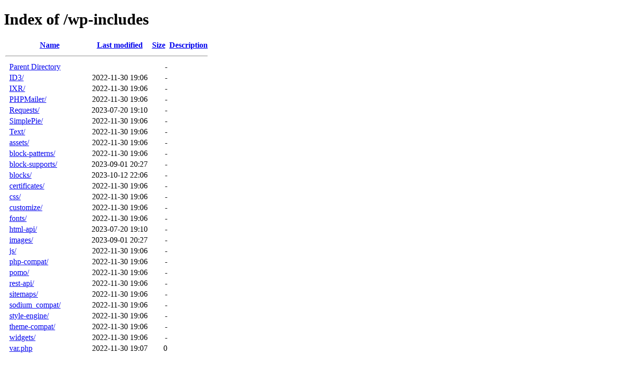

--- FILE ---
content_type: text/html;charset=ISO-8859-1
request_url: http://thejuxtapositioning.com/wp-includes/?C=S;O=A
body_size: 4825
content:
<!DOCTYPE HTML PUBLIC "-//W3C//DTD HTML 4.01//EN" "http://www.w3.org/TR/html4/strict.dtd">
<html>
 <head>
  <title>Index of /wp-includes</title>
 </head>
 <body>
<h1>Index of /wp-includes</h1>
  <table>
   <tr><th valign="top">&nbsp;</th><th><a href="?C=N;O=A">Name</a></th><th><a href="?C=M;O=A">Last modified</a></th><th><a href="?C=S;O=D">Size</a></th><th><a href="?C=D;O=A">Description</a></th></tr>
   <tr><th colspan="5"><hr></th></tr>
<tr><td valign="top">&nbsp;</td><td><a href="/">Parent Directory</a>       </td><td>&nbsp;</td><td align="right">  - </td><td>&nbsp;</td></tr>
<tr><td valign="top">&nbsp;</td><td><a href="ID3/">ID3/</a>                   </td><td align="right">2022-11-30 19:06  </td><td align="right">  - </td><td>&nbsp;</td></tr>
<tr><td valign="top">&nbsp;</td><td><a href="IXR/">IXR/</a>                   </td><td align="right">2022-11-30 19:06  </td><td align="right">  - </td><td>&nbsp;</td></tr>
<tr><td valign="top">&nbsp;</td><td><a href="PHPMailer/">PHPMailer/</a>             </td><td align="right">2022-11-30 19:06  </td><td align="right">  - </td><td>&nbsp;</td></tr>
<tr><td valign="top">&nbsp;</td><td><a href="Requests/">Requests/</a>              </td><td align="right">2023-07-20 19:10  </td><td align="right">  - </td><td>&nbsp;</td></tr>
<tr><td valign="top">&nbsp;</td><td><a href="SimplePie/">SimplePie/</a>             </td><td align="right">2022-11-30 19:06  </td><td align="right">  - </td><td>&nbsp;</td></tr>
<tr><td valign="top">&nbsp;</td><td><a href="Text/">Text/</a>                  </td><td align="right">2022-11-30 19:06  </td><td align="right">  - </td><td>&nbsp;</td></tr>
<tr><td valign="top">&nbsp;</td><td><a href="assets/">assets/</a>                </td><td align="right">2022-11-30 19:06  </td><td align="right">  - </td><td>&nbsp;</td></tr>
<tr><td valign="top">&nbsp;</td><td><a href="block-patterns/">block-patterns/</a>        </td><td align="right">2022-11-30 19:06  </td><td align="right">  - </td><td>&nbsp;</td></tr>
<tr><td valign="top">&nbsp;</td><td><a href="block-supports/">block-supports/</a>        </td><td align="right">2023-09-01 20:27  </td><td align="right">  - </td><td>&nbsp;</td></tr>
<tr><td valign="top">&nbsp;</td><td><a href="blocks/">blocks/</a>                </td><td align="right">2023-10-12 22:06  </td><td align="right">  - </td><td>&nbsp;</td></tr>
<tr><td valign="top">&nbsp;</td><td><a href="certificates/">certificates/</a>          </td><td align="right">2022-11-30 19:06  </td><td align="right">  - </td><td>&nbsp;</td></tr>
<tr><td valign="top">&nbsp;</td><td><a href="css/">css/</a>                   </td><td align="right">2022-11-30 19:06  </td><td align="right">  - </td><td>&nbsp;</td></tr>
<tr><td valign="top">&nbsp;</td><td><a href="customize/">customize/</a>             </td><td align="right">2022-11-30 19:06  </td><td align="right">  - </td><td>&nbsp;</td></tr>
<tr><td valign="top">&nbsp;</td><td><a href="fonts/">fonts/</a>                 </td><td align="right">2022-11-30 19:06  </td><td align="right">  - </td><td>&nbsp;</td></tr>
<tr><td valign="top">&nbsp;</td><td><a href="html-api/">html-api/</a>              </td><td align="right">2023-07-20 19:10  </td><td align="right">  - </td><td>&nbsp;</td></tr>
<tr><td valign="top">&nbsp;</td><td><a href="images/">images/</a>                </td><td align="right">2023-09-01 20:27  </td><td align="right">  - </td><td>&nbsp;</td></tr>
<tr><td valign="top">&nbsp;</td><td><a href="js/">js/</a>                    </td><td align="right">2022-11-30 19:06  </td><td align="right">  - </td><td>&nbsp;</td></tr>
<tr><td valign="top">&nbsp;</td><td><a href="php-compat/">php-compat/</a>            </td><td align="right">2022-11-30 19:06  </td><td align="right">  - </td><td>&nbsp;</td></tr>
<tr><td valign="top">&nbsp;</td><td><a href="pomo/">pomo/</a>                  </td><td align="right">2022-11-30 19:06  </td><td align="right">  - </td><td>&nbsp;</td></tr>
<tr><td valign="top">&nbsp;</td><td><a href="rest-api/">rest-api/</a>              </td><td align="right">2022-11-30 19:06  </td><td align="right">  - </td><td>&nbsp;</td></tr>
<tr><td valign="top">&nbsp;</td><td><a href="sitemaps/">sitemaps/</a>              </td><td align="right">2022-11-30 19:06  </td><td align="right">  - </td><td>&nbsp;</td></tr>
<tr><td valign="top">&nbsp;</td><td><a href="sodium_compat/">sodium_compat/</a>         </td><td align="right">2022-11-30 19:06  </td><td align="right">  - </td><td>&nbsp;</td></tr>
<tr><td valign="top">&nbsp;</td><td><a href="style-engine/">style-engine/</a>          </td><td align="right">2022-11-30 19:06  </td><td align="right">  - </td><td>&nbsp;</td></tr>
<tr><td valign="top">&nbsp;</td><td><a href="theme-compat/">theme-compat/</a>          </td><td align="right">2022-11-30 19:06  </td><td align="right">  - </td><td>&nbsp;</td></tr>
<tr><td valign="top">&nbsp;</td><td><a href="widgets/">widgets/</a>               </td><td align="right">2022-11-30 19:06  </td><td align="right">  - </td><td>&nbsp;</td></tr>
<tr><td valign="top">&nbsp;</td><td><a href="var.php">var.php</a>                </td><td align="right">2022-11-30 19:07  </td><td align="right">  0 </td><td>&nbsp;</td></tr>
<tr><td valign="top">&nbsp;</td><td><a href="locale.php">locale.php</a>             </td><td align="right">2022-11-30 19:07  </td><td align="right">162 </td><td>&nbsp;</td></tr>
<tr><td valign="top">&nbsp;</td><td><a href="registration-functions.php">registration-functio..&gt;</a></td><td align="right">2022-11-30 19:07  </td><td align="right">200 </td><td>&nbsp;</td></tr>
<tr><td valign="top">&nbsp;</td><td><a href="registration.php">registration.php</a>       </td><td align="right">2022-11-30 19:07  </td><td align="right">200 </td><td>&nbsp;</td></tr>
<tr><td valign="top">&nbsp;</td><td><a href="rss-functions.php">rss-functions.php</a>      </td><td align="right">2022-11-30 19:07  </td><td align="right">255 </td><td>&nbsp;</td></tr>
<tr><td valign="top">&nbsp;</td><td><a href="php_errorlog">php_errorlog</a>           </td><td align="right">2022-11-30 19:07  </td><td align="right">258 </td><td>&nbsp;</td></tr>
<tr><td valign="top">&nbsp;</td><td><a href="session.php">session.php</a>            </td><td align="right">2022-11-30 19:07  </td><td align="right">258 </td><td>&nbsp;</td></tr>
<tr><td valign="top">&nbsp;</td><td><a href="block-i18n.json">block-i18n.json</a>        </td><td align="right">2022-11-30 19:07  </td><td align="right">316 </td><td>&nbsp;</td></tr>
<tr><td valign="top">&nbsp;</td><td><a href="class.wp-styles.php">class.wp-styles.php</a>    </td><td align="right">2022-11-30 19:07  </td><td align="right">338 </td><td>&nbsp;</td></tr>
<tr><td valign="top">&nbsp;</td><td><a href="embed-template.php">embed-template.php</a>     </td><td align="right">2022-11-30 19:07  </td><td align="right">338 </td><td>&nbsp;</td></tr>
<tr><td valign="top">&nbsp;</td><td><a href="class.wp-scripts.php">class.wp-scripts.php</a>   </td><td align="right">2022-11-30 19:07  </td><td align="right">343 </td><td>&nbsp;</td></tr>
<tr><td valign="top">&nbsp;</td><td><a href="class-http.php">class-http.php</a>         </td><td align="right">2022-11-30 19:07  </td><td align="right">367 </td><td>&nbsp;</td></tr>
<tr><td valign="top">&nbsp;</td><td><a href="class.wp-dependencies.php">class.wp-dependencie..&gt;</a></td><td align="right">2022-11-30 19:07  </td><td align="right">373 </td><td>&nbsp;</td></tr>
<tr><td valign="top">&nbsp;</td><td><a href="date.php">date.php</a>               </td><td align="right">2022-11-30 19:07  </td><td align="right">400 </td><td>&nbsp;</td></tr>
<tr><td valign="top">&nbsp;</td><td><a href="class-oembed.php">class-oembed.php</a>       </td><td align="right">2022-11-30 19:07  </td><td align="right">401 </td><td>&nbsp;</td></tr>
<tr><td valign="top">&nbsp;</td><td><a href="spl-autoload-compat.php">spl-autoload-compat.php</a></td><td align="right">2022-11-30 19:07  </td><td align="right">441 </td><td>&nbsp;</td></tr>
<tr><td valign="top">&nbsp;</td><td><a href="wp-db.php">wp-db.php</a>              </td><td align="right">2022-11-30 19:07  </td><td align="right">445 </td><td>&nbsp;</td></tr>
<tr><td valign="top">&nbsp;</td><td><a href="class-smtp.php">class-smtp.php</a>         </td><td align="right">2022-11-30 19:07  </td><td align="right">457 </td><td>&nbsp;</td></tr>
<tr><td valign="top">&nbsp;</td><td><a href="class-feed.php">class-feed.php</a>         </td><td align="right">2022-11-30 19:07  </td><td align="right">529 </td><td>&nbsp;</td></tr>
<tr><td valign="top">&nbsp;</td><td><a href="template-canvas.php">template-canvas.php</a>    </td><td align="right">2022-11-30 19:07  </td><td align="right">592 </td><td>&nbsp;</td></tr>
<tr><td valign="top">&nbsp;</td><td><a href="wp-diff.php">wp-diff.php</a>            </td><td align="right">2022-11-30 19:07  </td><td align="right">647 </td><td>&nbsp;</td></tr>
<tr><td valign="top">&nbsp;</td><td><a href="class-phpmailer.php">class-phpmailer.php</a>    </td><td align="right">2022-11-30 19:07  </td><td align="right">664 </td><td>&nbsp;</td></tr>
<tr><td valign="top">&nbsp;</td><td><a href="class-wp-text-diff-renderer-inline.php">class-wp-text-diff-r..&gt;</a></td><td align="right">2023-07-20 19:10  </td><td align="right">830 </td><td>&nbsp;</td></tr>
<tr><td valign="top">&nbsp;</td><td><a href="version.php">version.php</a>            </td><td align="right">2025-09-30 22:15  </td><td align="right">928 </td><td>&nbsp;</td></tr>
<tr><td valign="top">&nbsp;</td><td><a href="class-wp-feed-cache.php">class-wp-feed-cache.php</a></td><td align="right">2022-11-30 19:07  </td><td align="right">1.0K</td><td>&nbsp;</td></tr>
<tr><td valign="top">&nbsp;</td><td><a href="theme-i18n.json">theme-i18n.json</a>        </td><td align="right">2022-11-30 19:07  </td><td align="right">1.1K</td><td>&nbsp;</td></tr>
<tr><td valign="top">&nbsp;</td><td><a href="feed-rss.php">feed-rss.php</a>           </td><td align="right">2022-11-30 19:07  </td><td align="right">1.2K</td><td>&nbsp;</td></tr>
<tr><td valign="top">&nbsp;</td><td><a href="class-wp-block-editor-context.php">class-wp-block-edito..&gt;</a></td><td align="right">2022-11-30 19:07  </td><td align="right">1.3K</td><td>&nbsp;</td></tr>
<tr><td valign="top">&nbsp;</td><td><a href="class-wp-theme-json-data.php">class-wp-theme-json-..&gt;</a></td><td align="right">2022-11-30 19:07  </td><td align="right">1.5K</td><td>&nbsp;</td></tr>
<tr><td valign="top">&nbsp;</td><td><a href="class-wp-simplepie-sanitize-kses.php">class-wp-simplepie-s..&gt;</a></td><td align="right">2022-11-30 19:07  </td><td align="right">1.8K</td><td>&nbsp;</td></tr>
<tr><td valign="top">&nbsp;</td><td><a href="class-wp-matchesmapregex.php">class-wp-matchesmapr..&gt;</a></td><td align="right">2022-11-30 19:07  </td><td align="right">1.8K</td><td>&nbsp;</td></tr>
<tr><td valign="top">&nbsp;</td><td><a href="class-wp-block-parser-frame.php">class-wp-block-parse..&gt;</a></td><td align="right">2023-09-01 20:27  </td><td align="right">1.9K</td><td>&nbsp;</td></tr>
<tr><td valign="top">&nbsp;</td><td><a href="class-wp-block-template.php">class-wp-block-templ..&gt;</a></td><td align="right">2023-09-01 20:27  </td><td align="right">1.9K</td><td>&nbsp;</td></tr>
<tr><td valign="top">&nbsp;</td><td><a href="class-wp-http-requests-hooks.php">class-wp-http-reques..&gt;</a></td><td align="right">2023-07-20 19:10  </td><td align="right">2.0K</td><td>&nbsp;</td></tr>
<tr><td valign="top">&nbsp;</td><td><a href="class-wp-user-request.php">class-wp-user-reques..&gt;</a></td><td align="right">2022-11-30 19:07  </td><td align="right">2.2K</td><td>&nbsp;</td></tr>
<tr><td valign="top">&nbsp;</td><td><a href="default-widgets.php">default-widgets.php</a>    </td><td align="right">2022-11-30 19:07  </td><td align="right">2.2K</td><td>&nbsp;</td></tr>
<tr><td valign="top">&nbsp;</td><td><a href="class-requests.php">class-requests.php</a>     </td><td align="right">2023-09-01 20:27  </td><td align="right">2.2K</td><td>&nbsp;</td></tr>
<tr><td valign="top">&nbsp;</td><td><a href="navigation-fallback.php">navigation-fallback.php</a></td><td align="right">2023-09-01 20:27  </td><td align="right">2.2K</td><td>&nbsp;</td></tr>
<tr><td valign="top">&nbsp;</td><td><a href="class-walker-category-dropdown.php">class-walker-categor..&gt;</a></td><td align="right">2022-11-30 19:07  </td><td align="right">2.4K</td><td>&nbsp;</td></tr>
<tr><td valign="top">&nbsp;</td><td><a href="class-wp-role.php">class-wp-role.php</a>      </td><td align="right">2022-11-30 19:07  </td><td align="right">2.5K</td><td>&nbsp;</td></tr>
<tr><td valign="top">&nbsp;</td><td><a href="class-IXR.php">class-IXR.php</a>          </td><td align="right">2022-11-30 19:07  </td><td align="right">2.5K</td><td>&nbsp;</td></tr>
<tr><td valign="top">&nbsp;</td><td><a href="class-wp-block-parser-block.php">class-wp-block-parse..&gt;</a></td><td align="right">2023-09-01 20:27  </td><td align="right">2.5K</td><td>&nbsp;</td></tr>
<tr><td valign="top">&nbsp;</td><td><a href="class-wp-feed-cache-transient.php">class-wp-feed-cache-..&gt;</a></td><td align="right">2022-11-30 19:07  </td><td align="right">2.5K</td><td>&nbsp;</td></tr>
<tr><td valign="top">&nbsp;</td><td><a href="class-wp-dependency.php">class-wp-dependency.php</a></td><td align="right">2023-07-20 19:10  </td><td align="right">2.6K</td><td>&nbsp;</td></tr>
<tr><td valign="top">&nbsp;</td><td><a href="ms-files.php">ms-files.php</a>           </td><td align="right">2023-09-01 20:27  </td><td align="right">2.6K</td><td>&nbsp;</td></tr>
<tr><td valign="top">&nbsp;</td><td><a href="feed-rdf.php">feed-rdf.php</a>           </td><td align="right">2022-11-30 19:07  </td><td align="right">2.6K</td><td>&nbsp;</td></tr>
<tr><td valign="top">&nbsp;</td><td><a href="class-walker-page-dropdown.php">class-walker-page-dr..&gt;</a></td><td align="right">2023-09-01 20:27  </td><td align="right">2.6K</td><td>&nbsp;</td></tr>
<tr><td valign="top">&nbsp;</td><td><a href="theme-previews.php">theme-previews.php</a>     </td><td align="right">2023-10-12 22:06  </td><td align="right">2.8K</td><td>&nbsp;</td></tr>
<tr><td valign="top">&nbsp;</td><td><a href="class-wp-http-response.php">class-wp-http-respon..&gt;</a></td><td align="right">2022-11-30 19:07  </td><td align="right">2.9K</td><td>&nbsp;</td></tr>
<tr><td valign="top">&nbsp;</td><td><a href="class-wp-user-meta-session-tokens.php">class-wp-user-meta-s..&gt;</a></td><td align="right">2022-11-30 19:07  </td><td align="right">2.9K</td><td>&nbsp;</td></tr>
<tr><td valign="top">&nbsp;</td><td><a href="template-loader.php">template-loader.php</a>    </td><td align="right">2022-11-30 19:07  </td><td align="right">2.9K</td><td>&nbsp;</td></tr>
<tr><td valign="top">&nbsp;</td><td><a href="feed-atom.php">feed-atom.php</a>          </td><td align="right">2022-11-30 19:07  </td><td align="right">3.0K</td><td>&nbsp;</td></tr>
<tr><td valign="top">&nbsp;</td><td><a href="sitemaps.php">sitemaps.php</a>           </td><td align="right">2022-11-30 19:07  </td><td align="right">3.2K</td><td>&nbsp;</td></tr>
<tr><td valign="top">&nbsp;</td><td><a href="class-wp-widget-factory.php">class-wp-widget-fact..&gt;</a></td><td align="right">2022-11-30 19:07  </td><td align="right">3.3K</td><td>&nbsp;</td></tr>
<tr><td valign="top">&nbsp;</td><td><a href="class-wp-simplepie-file.php">class-wp-simplepie-f..&gt;</a></td><td align="right">2023-09-01 20:27  </td><td align="right">3.3K</td><td>&nbsp;</td></tr>
<tr><td valign="top">&nbsp;</td><td><a href="class-wp-recovery-mode-link-service.php">class-wp-recovery-mo..&gt;</a></td><td align="right">2022-11-30 19:07  </td><td align="right">3.4K</td><td>&nbsp;</td></tr>
<tr><td valign="top">&nbsp;</td><td><a href="class-wp-http-ixr-client.php">class-wp-http-ixr-cl..&gt;</a></td><td align="right">2022-11-30 19:07  </td><td align="right">3.4K</td><td>&nbsp;</td></tr>
<tr><td valign="top">&nbsp;</td><td><a href="ms-network.php">ms-network.php</a>         </td><td align="right">2023-09-01 20:27  </td><td align="right">3.7K</td><td>&nbsp;</td></tr>
<tr><td valign="top">&nbsp;</td><td><a href="feed-rss2.php">feed-rss2.php</a>          </td><td align="right">2022-11-30 19:07  </td><td align="right">3.7K</td><td>&nbsp;</td></tr>
<tr><td valign="top">&nbsp;</td><td><a href="feed-rss2-comments.php">feed-rss2-comments.php</a> </td><td align="right">2023-07-20 19:10  </td><td align="right">4.0K</td><td>&nbsp;</td></tr>
<tr><td valign="top">&nbsp;</td><td><a href="class-wp-classic-to-block-menu-converter.php">class-wp-classic-to-..&gt;</a></td><td align="right">2023-09-01 20:27  </td><td align="right">4.0K</td><td>&nbsp;</td></tr>
<tr><td valign="top">&nbsp;</td><td><a href="error-protection.php">error-protection.php</a>   </td><td align="right">2023-09-01 20:27  </td><td align="right">4.0K</td><td>&nbsp;</td></tr>
<tr><td valign="top">&nbsp;</td><td><a href="ms-settings.php">ms-settings.php</a>        </td><td align="right">2023-09-01 20:27  </td><td align="right">4.0K</td><td>&nbsp;</td></tr>
<tr><td valign="top">&nbsp;</td><td><a href="class-wp-theme-json-schema.php">class-wp-theme-json-..&gt;</a></td><td align="right">2023-09-01 20:27  </td><td align="right">4.2K</td><td>&nbsp;</td></tr>
<tr><td valign="top">&nbsp;</td><td><a href="class-wp-http-requests-response.php">class-wp-http-reques..&gt;</a></td><td align="right">2023-07-20 19:10  </td><td align="right">4.3K</td><td>&nbsp;</td></tr>
<tr><td valign="top">&nbsp;</td><td><a href="class-wp-recovery-mode-key-service.php">class-wp-recovery-mo..&gt;</a></td><td align="right">2023-07-20 19:10  </td><td align="right">4.4K</td><td>&nbsp;</td></tr>
<tr><td valign="top">&nbsp;</td><td><a href="https-migration.php">https-migration.php</a>    </td><td align="right">2023-09-01 20:27  </td><td align="right">4.6K</td><td>&nbsp;</td></tr>
<tr><td valign="top">&nbsp;</td><td><a href="class-wp-block-list.php">class-wp-block-list.php</a></td><td align="right">2022-11-30 19:07  </td><td align="right">4.6K</td><td>&nbsp;</td></tr>
<tr><td valign="top">&nbsp;</td><td><a href="ms-default-constants.php">ms-default-constants..&gt;</a></td><td align="right">2023-09-01 20:27  </td><td align="right">4.8K</td><td>&nbsp;</td></tr>
<tr><td valign="top">&nbsp;</td><td><a href="class-wp-block-type-registry.php">class-wp-block-type-..&gt;</a></td><td align="right">2023-10-12 22:06  </td><td align="right">4.9K</td><td>&nbsp;</td></tr>
<tr><td valign="top">&nbsp;</td><td><a href="class-wp-paused-extensions-storage.php">class-wp-paused-exte..&gt;</a></td><td align="right">2022-11-30 19:07  </td><td align="right">4.9K</td><td>&nbsp;</td></tr>
<tr><td valign="top">&nbsp;</td><td><a href="robots-template.php">robots-template.php</a>    </td><td align="right">2022-11-30 19:07  </td><td align="right">5.1K</td><td>&nbsp;</td></tr>
<tr><td valign="top">&nbsp;</td><td><a href="class-wp-ajax-response.php">class-wp-ajax-respon..&gt;</a></td><td align="right">2022-11-30 19:07  </td><td align="right">5.1K</td><td>&nbsp;</td></tr>
<tr><td valign="top">&nbsp;</td><td><a href="class-wp-term.php">class-wp-term.php</a>      </td><td align="right">2022-11-30 19:07  </td><td align="right">5.2K</td><td>&nbsp;</td></tr>
<tr><td valign="top">&nbsp;</td><td><a href="class-wp-block-pattern-categories-registry.php">class-wp-block-patte..&gt;</a></td><td align="right">2022-11-30 19:07  </td><td align="right">5.2K</td><td>&nbsp;</td></tr>
<tr><td valign="top">&nbsp;</td><td><a href="feed-atom-comments.php">feed-atom-comments.php</a> </td><td align="right">2023-07-20 19:10  </td><td align="right">5.3K</td><td>&nbsp;</td></tr>
<tr><td valign="top">&nbsp;</td><td><a href="class-wp-block-supports.php">class-wp-block-suppo..&gt;</a></td><td align="right">2023-09-01 20:27  </td><td align="right">5.4K</td><td>&nbsp;</td></tr>
<tr><td valign="top">&nbsp;</td><td><a href="theme-templates.php">theme-templates.php</a>    </td><td align="right">2023-09-01 20:27  </td><td align="right">5.4K</td><td>&nbsp;</td></tr>
<tr><td valign="top">&nbsp;</td><td><a href="vars.php">vars.php</a>               </td><td align="right">2023-09-01 20:27  </td><td align="right">5.7K</td><td>&nbsp;</td></tr>
<tr><td valign="top">&nbsp;</td><td><a href="class-wp-block-styles-registry.php">class-wp-block-style..&gt;</a></td><td align="right">2022-11-30 19:07  </td><td align="right">5.7K</td><td>&nbsp;</td></tr>
<tr><td valign="top">&nbsp;</td><td><a href="cache-compat.php">cache-compat.php</a>       </td><td align="right">2022-11-30 19:07  </td><td align="right">5.8K</td><td>&nbsp;</td></tr>
<tr><td valign="top">&nbsp;</td><td><a href="class-wp-textdomain-registry.php">class-wp-textdomain-..&gt;</a></td><td align="right">2023-09-01 20:27  </td><td align="right">5.8K</td><td>&nbsp;</td></tr>
<tr><td valign="top">&nbsp;</td><td><a href="class-wp-http-proxy.php">class-wp-http-proxy.php</a></td><td align="right">2023-09-01 20:27  </td><td align="right">5.8K</td><td>&nbsp;</td></tr>
<tr><td valign="top">&nbsp;</td><td><a href="pluggable-deprecated.php">pluggable-deprecated..&gt;</a></td><td align="right">2022-11-30 19:07  </td><td align="right">6.1K</td><td>&nbsp;</td></tr>
<tr><td valign="top">&nbsp;</td><td><a href="class-wp-post.php">class-wp-post.php</a>      </td><td align="right">2022-11-30 19:07  </td><td align="right">6.3K</td><td>&nbsp;</td></tr>
<tr><td valign="top">&nbsp;</td><td><a href="https-detection.php">https-detection.php</a>    </td><td align="right">2023-09-01 20:27  </td><td align="right">6.4K</td><td>&nbsp;</td></tr>
<tr><td valign="top">&nbsp;</td><td><a href="class-wp-locale-switcher.php">class-wp-locale-swit..&gt;</a></td><td align="right">2023-09-01 20:27  </td><td align="right">6.4K</td><td>&nbsp;</td></tr>
<tr><td valign="top">&nbsp;</td><td><a href="ms-default-filters.php">ms-default-filters.php</a> </td><td align="right">2023-07-20 19:10  </td><td align="right">6.5K</td><td>&nbsp;</td></tr>
<tr><td valign="top">&nbsp;</td><td><a href="class-wp-http-encoding.php">class-wp-http-encodi..&gt;</a></td><td align="right">2023-09-01 20:27  </td><td align="right">6.5K</td><td>&nbsp;</td></tr>
<tr><td valign="top">&nbsp;</td><td><a href="class-phpass.php">class-phpass.php</a>       </td><td align="right">2023-07-20 19:10  </td><td align="right">6.6K</td><td>&nbsp;</td></tr>
<tr><td valign="top">&nbsp;</td><td><a href="class-wp-metadata-lazyloader.php">class-wp-metadata-la..&gt;</a></td><td align="right">2023-09-01 20:27  </td><td align="right">6.7K</td><td>&nbsp;</td></tr>
<tr><td valign="top">&nbsp;</td><td><a href="class-wp-recovery-mode-cookie-service.php">class-wp-recovery-mo..&gt;</a></td><td align="right">2022-11-30 19:07  </td><td align="right">6.7K</td><td>&nbsp;</td></tr>
<tr><td valign="top">&nbsp;</td><td><a href="class-wp-oembed-controller.php">class-wp-oembed-cont..&gt;</a></td><td align="right">2023-07-20 19:10  </td><td align="right">6.7K</td><td>&nbsp;</td></tr>
<tr><td valign="top">&nbsp;</td><td><a href="class-wp-navigation-fallback.php">class-wp-navigation-..&gt;</a></td><td align="right">2023-09-01 20:27  </td><td align="right">6.8K</td><td>&nbsp;</td></tr>
<tr><td valign="top">&nbsp;</td><td><a href="post-formats.php">post-formats.php</a>       </td><td align="right">2023-07-20 19:10  </td><td align="right">6.9K</td><td>&nbsp;</td></tr>
<tr><td valign="top">&nbsp;</td><td><a href="style-engine.php">style-engine.php</a>       </td><td align="right">2023-09-01 20:27  </td><td align="right">7.0K</td><td>&nbsp;</td></tr>
<tr><td valign="top">&nbsp;</td><td><a href="theme.json">theme.json</a>             </td><td align="right">2023-09-01 20:27  </td><td align="right">7.0K</td><td>&nbsp;</td></tr>
<tr><td valign="top">&nbsp;</td><td><a href="class-wp-http-cookie.php">class-wp-http-cookie..&gt;</a></td><td align="right">2023-09-01 20:27  </td><td align="right">7.2K</td><td>&nbsp;</td></tr>
<tr><td valign="top">&nbsp;</td><td><a href="class-wp-list-util.php">class-wp-list-util.php</a> </td><td align="right">2023-07-20 19:10  </td><td align="right">7.3K</td><td>&nbsp;</td></tr>
<tr><td valign="top">&nbsp;</td><td><a href="class-wp-session-tokens.php">class-wp-session-tok..&gt;</a></td><td align="right">2022-11-30 19:07  </td><td align="right">7.3K</td><td>&nbsp;</td></tr>
<tr><td valign="top">&nbsp;</td><td><a href="class-wp-site.php">class-wp-site.php</a>      </td><td align="right">2022-11-30 19:07  </td><td align="right">7.3K</td><td>&nbsp;</td></tr>
<tr><td valign="top">&nbsp;</td><td><a href="class-wp-error.php">class-wp-error.php</a>     </td><td align="right">2023-07-20 19:10  </td><td align="right">7.3K</td><td>&nbsp;</td></tr>
<tr><td valign="top">&nbsp;</td><td><a href="class-walker-page.php">class-walker-page.php</a>  </td><td align="right">2023-09-01 20:27  </td><td align="right">7.4K</td><td>&nbsp;</td></tr>
<tr><td valign="top">&nbsp;</td><td><a href="class-wp-fatal-error-handler.php">class-wp-fatal-error..&gt;</a></td><td align="right">2023-07-20 19:10  </td><td align="right">7.7K</td><td>&nbsp;</td></tr>
<tr><td valign="top">&nbsp;</td><td><a href="class-wp-block.php">class-wp-block.php</a>     </td><td align="right">2023-07-20 19:10  </td><td align="right">8.2K</td><td>&nbsp;</td></tr>
<tr><td valign="top">&nbsp;</td><td><a href="class-walker-category.php">class-walker-categor..&gt;</a></td><td align="right">2023-09-01 20:27  </td><td align="right">8.3K</td><td>&nbsp;</td></tr>
<tr><td valign="top">&nbsp;</td><td><a href="class-wp-roles.php">class-wp-roles.php</a>     </td><td align="right">2022-11-30 19:07  </td><td align="right">8.4K</td><td>&nbsp;</td></tr>
<tr><td valign="top">&nbsp;</td><td><a href="functions.wp-styles.php">functions.wp-styles.php</a></td><td align="right">2023-07-20 19:10  </td><td align="right">8.4K</td><td>&nbsp;</td></tr>
<tr><td valign="top">&nbsp;</td><td><a href="class-wp-block-patterns-registry.php">class-wp-block-patte..&gt;</a></td><td align="right">2023-10-12 22:06  </td><td align="right">8.6K</td><td>&nbsp;</td></tr>
<tr><td valign="top">&nbsp;</td><td><a href="class-wp-comment.php">class-wp-comment.php</a>   </td><td align="right">2023-09-01 20:27  </td><td align="right">9.1K</td><td>&nbsp;</td></tr>
<tr><td valign="top">&nbsp;</td><td><a href="post-thumbnail-template.php">post-thumbnail-templ..&gt;</a></td><td align="right">2023-09-01 20:27  </td><td align="right"> 10K</td><td>&nbsp;</td></tr>
<tr><td valign="top">&nbsp;</td><td><a href="block-template.php">block-template.php</a>     </td><td align="right">2023-09-01 20:27  </td><td align="right"> 10K</td><td>&nbsp;</td></tr>
<tr><td valign="top">&nbsp;</td><td><a href="class-wp-customize-panel.php">class-wp-customize-p..&gt;</a></td><td align="right">2023-07-20 19:10  </td><td align="right"> 10K</td><td>&nbsp;</td></tr>
<tr><td valign="top">&nbsp;</td><td><a href="class-wp-styles.php">class-wp-styles.php</a>    </td><td align="right">2023-09-01 20:27  </td><td align="right"> 11K</td><td>&nbsp;</td></tr>
<tr><td valign="top">&nbsp;</td><td><a href="default-constants.php">default-constants.php</a>  </td><td align="right">2023-09-01 20:27  </td><td align="right"> 11K</td><td>&nbsp;</td></tr>
<tr><td valign="top">&nbsp;</td><td><a href="class-wp-recovery-mode-email-service.php">class-wp-recovery-mo..&gt;</a></td><td align="right">2023-09-01 20:27  </td><td align="right"> 11K</td><td>&nbsp;</td></tr>
<tr><td valign="top">&nbsp;</td><td><a href="class-wp-customize-section.php">class-wp-customize-s..&gt;</a></td><td align="right">2023-07-20 19:10  </td><td align="right"> 11K</td><td>&nbsp;</td></tr>
<tr><td valign="top">&nbsp;</td><td><a href="class-walker-nav-menu.php">class-walker-nav-men..&gt;</a></td><td align="right">2023-09-01 20:27  </td><td align="right"> 11K</td><td>&nbsp;</td></tr>
<tr><td valign="top">&nbsp;</td><td><a href="class-wp-recovery-mode.php">class-wp-recovery-mo..&gt;</a></td><td align="right">2023-09-01 20:27  </td><td align="right"> 11K</td><td>&nbsp;</td></tr>
<tr><td valign="top">&nbsp;</td><td><a href="class-wp-block-parser.php">class-wp-block-parse..&gt;</a></td><td align="right">2023-09-01 20:27  </td><td align="right"> 11K</td><td>&nbsp;</td></tr>
<tr><td valign="top">&nbsp;</td><td><a href="atomlib.php">atomlib.php</a>            </td><td align="right">2022-11-30 19:07  </td><td align="right"> 12K</td><td>&nbsp;</td></tr>
<tr><td valign="top">&nbsp;</td><td><a href="class-wp-network.php">class-wp-network.php</a>   </td><td align="right">2023-09-01 20:27  </td><td align="right"> 12K</td><td>&nbsp;</td></tr>
<tr><td valign="top">&nbsp;</td><td><a href="class-wp-http-curl.php">class-wp-http-curl.php</a> </td><td align="right">2023-09-01 20:27  </td><td align="right"> 12K</td><td>&nbsp;</td></tr>
<tr><td valign="top">&nbsp;</td><td><a href="category.php">category.php</a>           </td><td align="right">2023-09-01 20:27  </td><td align="right"> 12K</td><td>&nbsp;</td></tr>
<tr><td valign="top">&nbsp;</td><td><a href="class-wp-application-passwords.php">class-wp-application..&gt;</a></td><td align="right">2023-09-01 20:27  </td><td align="right"> 13K</td><td>&nbsp;</td></tr>
<tr><td valign="top">&nbsp;</td><td><a href="bookmark-template.php">bookmark-template.php</a>  </td><td align="right">2023-09-01 20:27  </td><td align="right"> 13K</td><td>&nbsp;</td></tr>
<tr><td valign="top">&nbsp;</td><td><a href="class-wp-walker.php">class-wp-walker.php</a>    </td><td align="right">2022-11-30 19:07  </td><td align="right"> 13K</td><td>&nbsp;</td></tr>
<tr><td valign="top">&nbsp;</td><td><a href="cache.php">cache.php</a>              </td><td align="right">2022-11-30 19:07  </td><td align="right"> 13K</td><td>&nbsp;</td></tr>
<tr><td valign="top">&nbsp;</td><td><a href="class-wp-dependencies.php">class-wp-dependencie..&gt;</a></td><td align="right">2023-07-20 19:10  </td><td align="right"> 14K</td><td>&nbsp;</td></tr>
<tr><td valign="top">&nbsp;</td><td><a href="class-walker-comment.php">class-walker-comment..&gt;</a></td><td align="right">2022-11-30 19:07  </td><td align="right"> 14K</td><td>&nbsp;</td></tr>
<tr><td valign="top">&nbsp;</td><td><a href="class-wp-block-type.php">class-wp-block-type.php</a></td><td align="right">2023-09-01 20:27  </td><td align="right"> 14K</td><td>&nbsp;</td></tr>
<tr><td valign="top">&nbsp;</td><td><a href="functions.wp-scripts.php">functions.wp-scripts..&gt;</a></td><td align="right">2023-09-01 20:27  </td><td align="right"> 14K</td><td>&nbsp;</td></tr>
<tr><td valign="top">&nbsp;</td><td><a href="compat.php">compat.php</a>             </td><td align="right">2023-09-01 20:27  </td><td align="right"> 15K</td><td>&nbsp;</td></tr>
<tr><td valign="top">&nbsp;</td><td><a href="bookmark.php">bookmark.php</a>           </td><td align="right">2023-09-01 20:27  </td><td align="right"> 15K</td><td>&nbsp;</td></tr>
<tr><td valign="top">&nbsp;</td><td><a href="class-wp-hook.php">class-wp-hook.php</a>      </td><td align="right">2023-09-01 20:27  </td><td align="right"> 15K</td><td>&nbsp;</td></tr>
<tr><td valign="top">&nbsp;</td><td><a href="block-patterns.php">block-patterns.php</a>     </td><td align="right">2023-09-01 20:27  </td><td align="right"> 16K</td><td>&nbsp;</td></tr>
<tr><td valign="top">&nbsp;</td><td><a href="class-wp-embed.php">class-wp-embed.php</a>     </td><td align="right">2023-09-01 20:27  </td><td align="right"> 16K</td><td>&nbsp;</td></tr>
<tr><td valign="top">&nbsp;</td><td><a href="class-wp-locale.php">class-wp-locale.php</a>    </td><td align="right">2023-09-01 20:27  </td><td align="right"> 16K</td><td>&nbsp;</td></tr>
<tr><td valign="top">&nbsp;</td><td><a href="class-wp-image-editor-gd.php">class-wp-image-edito..&gt;</a></td><td align="right">2023-09-01 20:27  </td><td align="right"> 16K</td><td>&nbsp;</td></tr>
<tr><td valign="top">&nbsp;</td><td><a href="class-wp-http-streams.php">class-wp-http-stream..&gt;</a></td><td align="right">2023-09-01 20:27  </td><td align="right"> 16K</td><td>&nbsp;</td></tr>
<tr><td valign="top">&nbsp;</td><td><a href="class-wp-image-editor.php">class-wp-image-edito..&gt;</a></td><td align="right">2023-09-01 20:27  </td><td align="right"> 17K</td><td>&nbsp;</td></tr>
<tr><td valign="top">&nbsp;</td><td><a href="class-wp-text-diff-renderer-table.php">class-wp-text-diff-r..&gt;</a></td><td align="right">2023-09-01 20:27  </td><td align="right"> 17K</td><td>&nbsp;</td></tr>
<tr><td valign="top">&nbsp;</td><td><a href="class-wp-admin-bar.php">class-wp-admin-bar.php</a> </td><td align="right">2023-09-01 20:27  </td><td align="right"> 17K</td><td>&nbsp;</td></tr>
<tr><td valign="top">&nbsp;</td><td><a href="class-wp-object-cache.php">class-wp-object-cach..&gt;</a></td><td align="right">2023-09-01 20:27  </td><td align="right"> 17K</td><td>&nbsp;</td></tr>
<tr><td valign="top">&nbsp;</td><td><a href="class-wp-widget.php">class-wp-widget.php</a>    </td><td align="right">2023-07-20 19:10  </td><td align="right"> 18K</td><td>&nbsp;</td></tr>
<tr><td valign="top">&nbsp;</td><td><a href="class-wp-taxonomy.php">class-wp-taxonomy.php</a>  </td><td align="right">2023-09-01 20:27  </td><td align="right"> 18K</td><td>&nbsp;</td></tr>
<tr><td valign="top">&nbsp;</td><td><a href="global-styles-and-settings.php">global-styles-and-se..&gt;</a></td><td align="right">2023-09-01 20:27  </td><td align="right"> 18K</td><td>&nbsp;</td></tr>
<tr><td valign="top">&nbsp;</td><td><a href="author-template.php">author-template.php</a>    </td><td align="right">2023-09-01 20:27  </td><td align="right"> 19K</td><td>&nbsp;</td></tr>
<tr><td valign="top">&nbsp;</td><td><a href="class-wp-network-query.php">class-wp-network-que..&gt;</a></td><td align="right">2023-09-01 20:27  </td><td align="right"> 19K</td><td>&nbsp;</td></tr>
<tr><td valign="top">&nbsp;</td><td><a href="rewrite.php">rewrite.php</a>            </td><td align="right">2023-09-01 20:27  </td><td align="right"> 19K</td><td>&nbsp;</td></tr>
<tr><td valign="top">&nbsp;</td><td><a href="class-wp-tax-query.php">class-wp-tax-query.php</a> </td><td align="right">2023-09-01 20:27  </td><td align="right"> 19K</td><td>&nbsp;</td></tr>
<tr><td valign="top">&nbsp;</td><td><a href="ms-load.php">ms-load.php</a>            </td><td align="right">2023-09-01 20:27  </td><td align="right"> 19K</td><td>&nbsp;</td></tr>
<tr><td valign="top">&nbsp;</td><td><a href="class-pop3.php">class-pop3.php</a>         </td><td align="right">2023-07-20 19:10  </td><td align="right"> 20K</td><td>&nbsp;</td></tr>
<tr><td valign="top">&nbsp;</td><td><a href="ms-deprecated.php">ms-deprecated.php</a>      </td><td align="right">2023-09-01 20:27  </td><td align="right"> 21K</td><td>&nbsp;</td></tr>
<tr><td valign="top">&nbsp;</td><td><a href="class-wp-user.php">class-wp-user.php</a>      </td><td align="right">2023-09-01 20:27  </td><td align="right"> 22K</td><td>&nbsp;</td></tr>
<tr><td valign="top">&nbsp;</td><td><a href="rss.php">rss.php</a>                </td><td align="right">2023-09-01 20:27  </td><td align="right"> 22K</td><td>&nbsp;</td></tr>
<tr><td valign="top">&nbsp;</td><td><a href="feed.php">feed.php</a>               </td><td align="right">2023-09-01 20:27  </td><td align="right"> 23K</td><td>&nbsp;</td></tr>
<tr><td valign="top">&nbsp;</td><td><a href="template.php">template.php</a>           </td><td align="right">2023-09-01 20:27  </td><td align="right"> 23K</td><td>&nbsp;</td></tr>
<tr><td valign="top">&nbsp;</td><td><a href="http.php">http.php</a>               </td><td align="right">2023-09-01 20:27  </td><td align="right"> 23K</td><td>&nbsp;</td></tr>
<tr><td valign="top">&nbsp;</td><td><a href="shortcodes.php">shortcodes.php</a>         </td><td align="right">2023-10-12 22:06  </td><td align="right"> 23K</td><td>&nbsp;</td></tr>
<tr><td valign="top">&nbsp;</td><td><a href="class-wp-theme-json-resolver.php">class-wp-theme-json-..&gt;</a></td><td align="right">2023-09-01 20:27  </td><td align="right"> 24K</td><td>&nbsp;</td></tr>
<tr><td valign="top">&nbsp;</td><td><a href="revision.php">revision.php</a>           </td><td align="right">2023-09-01 20:27  </td><td align="right"> 25K</td><td>&nbsp;</td></tr>
<tr><td valign="top">&nbsp;</td><td><a href="ms-blogs.php">ms-blogs.php</a>           </td><td align="right">2023-09-01 20:27  </td><td align="right"> 25K</td><td>&nbsp;</td></tr>
<tr><td valign="top">&nbsp;</td><td><a href="nav-menu-template.php">nav-menu-template.php</a>  </td><td align="right">2023-07-20 19:10  </td><td align="right"> 25K</td><td>&nbsp;</td></tr>
<tr><td valign="top">&nbsp;</td><td><a href="class-wp-customize-control.php">class-wp-customize-c..&gt;</a></td><td align="right">2023-09-01 20:27  </td><td align="right"> 25K</td><td>&nbsp;</td></tr>
<tr><td valign="top">&nbsp;</td><td><a href="class-wp-post-type.php">class-wp-post-type.php</a> </td><td align="right">2023-09-01 20:27  </td><td align="right"> 25K</td><td>&nbsp;</td></tr>
<tr><td valign="top">&nbsp;</td><td><a href="class-wp.php">class-wp.php</a>           </td><td align="right">2023-09-01 20:27  </td><td align="right"> 25K</td><td>&nbsp;</td></tr>
<tr><td valign="top">&nbsp;</td><td><a href="block-editor.php">block-editor.php</a>       </td><td align="right">2023-09-01 20:27  </td><td align="right"> 27K</td><td>&nbsp;</td></tr>
<tr><td valign="top">&nbsp;</td><td><a href="class-wp-scripts.php">class-wp-scripts.php</a>   </td><td align="right">2023-09-01 20:27  </td><td align="right"> 28K</td><td>&nbsp;</td></tr>
<tr><td valign="top">&nbsp;</td><td><a href="class-wp-customize-setting.php">class-wp-customize-s..&gt;</a></td><td align="right">2022-11-30 19:07  </td><td align="right"> 29K</td><td>&nbsp;</td></tr>
<tr><td valign="top">&nbsp;</td><td><a href="class-wp-image-editor-imagick.php">class-wp-image-edito..&gt;</a></td><td align="right">2023-09-01 20:27  </td><td align="right"> 29K</td><td>&nbsp;</td></tr>
<tr><td valign="top">&nbsp;</td><td><a href="class-wp-meta-query.php">class-wp-meta-query.php</a></td><td align="right">2023-09-01 20:27  </td><td align="right"> 30K</td><td>&nbsp;</td></tr>
<tr><td valign="top">&nbsp;</td><td><a href="class-wp-site-query.php">class-wp-site-query.php</a></td><td align="right">2023-09-01 20:27  </td><td align="right"> 30K</td><td>&nbsp;</td></tr>
<tr><td valign="top">&nbsp;</td><td><a href="class-wp-oembed.php">class-wp-oembed.php</a>    </td><td align="right">2023-09-01 20:27  </td><td align="right"> 31K</td><td>&nbsp;</td></tr>
<tr><td valign="top">&nbsp;</td><td><a href="default-filters.php">default-filters.php</a>    </td><td align="right">2023-10-12 22:06  </td><td align="right"> 32K</td><td>&nbsp;</td></tr>
<tr><td valign="top">&nbsp;</td><td><a href="canonical.php">canonical.php</a>          </td><td align="right">2023-09-01 20:27  </td><td align="right"> 33K</td><td>&nbsp;</td></tr>
<tr><td valign="top">&nbsp;</td><td><a href="admin-bar.php">admin-bar.php</a>          </td><td align="right">2023-09-01 20:27  </td><td align="right"> 34K</td><td>&nbsp;</td></tr>
<tr><td valign="top">&nbsp;</td><td><a href="plugin.php">plugin.php</a>             </td><td align="right">2023-09-01 20:27  </td><td align="right"> 35K</td><td>&nbsp;</td></tr>
<tr><td valign="top">&nbsp;</td><td><a href="class-wp-date-query.php">class-wp-date-query.php</a></td><td align="right">2023-09-01 20:27  </td><td align="right"> 35K</td><td>&nbsp;</td></tr>
<tr><td valign="top">&nbsp;</td><td><a href="update.php">update.php</a>             </td><td align="right">2023-09-01 20:27  </td><td align="right"> 36K</td><td>&nbsp;</td></tr>
<tr><td valign="top">&nbsp;</td><td><a href="query.php">query.php</a>              </td><td align="right">2023-09-01 20:27  </td><td align="right"> 36K</td><td>&nbsp;</td></tr>
<tr><td valign="top">&nbsp;</td><td><a href="embed.php">embed.php</a>              </td><td align="right">2023-09-01 20:27  </td><td align="right"> 37K</td><td>&nbsp;</td></tr>
<tr><td valign="top">&nbsp;</td><td><a href="class-snoopy.php">class-snoopy.php</a>       </td><td align="right">2023-07-20 19:10  </td><td align="right"> 37K</td><td>&nbsp;</td></tr>
<tr><td valign="top">&nbsp;</td><td><a href="class-wp-duotone.php">class-wp-duotone.php</a>   </td><td align="right">2023-09-01 20:27  </td><td align="right"> 38K</td><td>&nbsp;</td></tr>
<tr><td valign="top">&nbsp;</td><td><a href="capabilities.php">capabilities.php</a>       </td><td align="right">2023-09-01 20:27  </td><td align="right"> 39K</td><td>&nbsp;</td></tr>
<tr><td valign="top">&nbsp;</td><td><a href="class-wp-http.php">class-wp-http.php</a>      </td><td align="right">2023-09-01 20:27  </td><td align="right"> 39K</td><td>&nbsp;</td></tr>
<tr><td valign="top">&nbsp;</td><td><a href="class-wp-term-query.php">class-wp-term-query.php</a></td><td align="right">2023-09-01 20:27  </td><td align="right"> 40K</td><td>&nbsp;</td></tr>
<tr><td valign="top">&nbsp;</td><td><a href="ms-site.php">ms-site.php</a>            </td><td align="right">2023-09-01 20:27  </td><td align="right"> 40K</td><td>&nbsp;</td></tr>
<tr><td valign="top">&nbsp;</td><td><a href="cron.php">cron.php</a>               </td><td align="right">2023-09-01 20:27  </td><td align="right"> 41K</td><td>&nbsp;</td></tr>
<tr><td valign="top">&nbsp;</td><td><a href="class-wp-user-query.php">class-wp-user-query.php</a></td><td align="right">2023-09-01 20:27  </td><td align="right"> 41K</td><td>&nbsp;</td></tr>
<tr><td valign="top">&nbsp;</td><td><a href="class-json.php">class-json.php</a>         </td><td align="right">2023-07-20 19:10  </td><td align="right"> 43K</td><td>&nbsp;</td></tr>
<tr><td valign="top">&nbsp;</td><td><a href="nav-menu.php">nav-menu.php</a>           </td><td align="right">2023-09-01 20:27  </td><td align="right"> 43K</td><td>&nbsp;</td></tr>
<tr><td valign="top">&nbsp;</td><td><a href="class-wp-comment-query.php">class-wp-comment-que..&gt;</a></td><td align="right">2023-09-01 20:27  </td><td align="right"> 47K</td><td>&nbsp;</td></tr>
<tr><td valign="top">&nbsp;</td><td><a href="block-template-utils.php">block-template-utils..&gt;</a></td><td align="right">2023-09-01 20:27  </td><td align="right"> 48K</td><td>&nbsp;</td></tr>
<tr><td valign="top">&nbsp;</td><td><a href="load.php">load.php</a>               </td><td align="right">2023-09-01 20:27  </td><td align="right"> 53K</td><td>&nbsp;</td></tr>
<tr><td valign="top">&nbsp;</td><td><a href="class-wp-theme.php">class-wp-theme.php</a>     </td><td align="right">2023-10-12 22:06  </td><td align="right"> 55K</td><td>&nbsp;</td></tr>
<tr><td valign="top">&nbsp;</td><td><a href="category-template.php">category-template.php</a>  </td><td align="right">2023-07-20 19:10  </td><td align="right"> 56K</td><td>&nbsp;</td></tr>
<tr><td valign="top">&nbsp;</td><td><a href="class-wp-customize-nav-menus.php">class-wp-customize-n..&gt;</a></td><td align="right">2025-09-30 22:15  </td><td align="right"> 56K</td><td>&nbsp;</td></tr>
<tr><td valign="top">&nbsp;</td><td><a href="blocks.php">blocks.php</a>             </td><td align="right">2024-06-24 22:08  </td><td align="right"> 58K</td><td>&nbsp;</td></tr>
<tr><td valign="top">&nbsp;</td><td><a href="media-template.php">media-template.php</a>     </td><td align="right">2023-09-01 20:27  </td><td align="right"> 60K</td><td>&nbsp;</td></tr>
<tr><td valign="top">&nbsp;</td><td><a href="l10n.php">l10n.php</a>               </td><td align="right">2023-09-01 20:27  </td><td align="right"> 61K</td><td>&nbsp;</td></tr>
<tr><td valign="top">&nbsp;</td><td><a href="class-wp-rewrite.php">class-wp-rewrite.php</a>   </td><td align="right">2023-09-01 20:27  </td><td align="right"> 62K</td><td>&nbsp;</td></tr>
<tr><td valign="top">&nbsp;</td><td><a href="meta.php">meta.php</a>               </td><td align="right">2023-09-01 20:27  </td><td align="right"> 62K</td><td>&nbsp;</td></tr>
<tr><td valign="top">&nbsp;</td><td><a href="post-template.php">post-template.php</a>      </td><td align="right">2023-09-01 20:27  </td><td align="right"> 65K</td><td>&nbsp;</td></tr>
<tr><td valign="top">&nbsp;</td><td><a href="widgets.php">widgets.php</a>            </td><td align="right">2023-09-01 20:27  </td><td align="right"> 68K</td><td>&nbsp;</td></tr>
<tr><td valign="top">&nbsp;</td><td><a href="class-wp-customize-widgets.php">class-wp-customize-w..&gt;</a></td><td align="right">2023-09-01 20:27  </td><td align="right"> 70K</td><td>&nbsp;</td></tr>
<tr><td valign="top">&nbsp;</td><td><a href="kses.php">kses.php</a>               </td><td align="right">2023-09-01 20:27  </td><td align="right"> 70K</td><td>&nbsp;</td></tr>
<tr><td valign="top">&nbsp;</td><td><a href="class-wp-editor.php">class-wp-editor.php</a>    </td><td align="right">2023-09-01 20:27  </td><td align="right"> 70K</td><td>&nbsp;</td></tr>
<tr><td valign="top">&nbsp;</td><td><a href="option.php">option.php</a>             </td><td align="right">2023-09-01 20:27  </td><td align="right"> 78K</td><td>&nbsp;</td></tr>
<tr><td valign="top">&nbsp;</td><td><a href="ms-functions.php">ms-functions.php</a>       </td><td align="right">2023-09-01 20:27  </td><td align="right"> 89K</td><td>&nbsp;</td></tr>
<tr><td valign="top">&nbsp;</td><td><a href="rest-api.php">rest-api.php</a>           </td><td align="right">2023-10-12 22:06  </td><td align="right"> 95K</td><td>&nbsp;</td></tr>
<tr><td valign="top">&nbsp;</td><td><a href="class-simplepie.php">class-simplepie.php</a>    </td><td align="right">2023-09-01 20:27  </td><td align="right"> 96K</td><td>&nbsp;</td></tr>
<tr><td valign="top">&nbsp;</td><td><a href="comment-template.php">comment-template.php</a>   </td><td align="right">2023-09-01 20:27  </td><td align="right"> 99K</td><td>&nbsp;</td></tr>
<tr><td valign="top">&nbsp;</td><td><a href="pluggable.php">pluggable.php</a>          </td><td align="right">2023-09-01 20:27  </td><td align="right">109K</td><td>&nbsp;</td></tr>
<tr><td valign="top">&nbsp;</td><td><a href="class-wpdb.php">class-wpdb.php</a>         </td><td align="right">2023-09-01 20:27  </td><td align="right">118K</td><td>&nbsp;</td></tr>
<tr><td valign="top">&nbsp;</td><td><a href="comment.php">comment.php</a>            </td><td align="right">2023-09-01 20:27  </td><td align="right">126K</td><td>&nbsp;</td></tr>
<tr><td valign="top">&nbsp;</td><td><a href="class-wp-theme-json.php">class-wp-theme-json.php</a></td><td align="right">2023-10-12 22:06  </td><td align="right">126K</td><td>&nbsp;</td></tr>
<tr><td valign="top">&nbsp;</td><td><a href="theme.php">theme.php</a>              </td><td align="right">2023-09-01 20:27  </td><td align="right">128K</td><td>&nbsp;</td></tr>
<tr><td valign="top">&nbsp;</td><td><a href="script-loader.php">script-loader.php</a>      </td><td align="right">2023-09-01 20:27  </td><td align="right">134K</td><td>&nbsp;</td></tr>
<tr><td valign="top">&nbsp;</td><td><a href="class-wp-query.php">class-wp-query.php</a>     </td><td align="right">2023-09-01 20:27  </td><td align="right">147K</td><td>&nbsp;</td></tr>
<tr><td valign="top">&nbsp;</td><td><a href="link-template.php">link-template.php</a>      </td><td align="right">2023-09-01 20:27  </td><td align="right">151K</td><td>&nbsp;</td></tr>
<tr><td valign="top">&nbsp;</td><td><a href="deprecated.php">deprecated.php</a>         </td><td align="right">2023-09-01 20:27  </td><td align="right">156K</td><td>&nbsp;</td></tr>
<tr><td valign="top">&nbsp;</td><td><a href="general-template.php">general-template.php</a>   </td><td align="right">2023-09-01 20:27  </td><td align="right">164K</td><td>&nbsp;</td></tr>
<tr><td valign="top">&nbsp;</td><td><a href="user.php">user.php</a>               </td><td align="right">2023-09-01 20:27  </td><td align="right">167K</td><td>&nbsp;</td></tr>
<tr><td valign="top">&nbsp;</td><td><a href="taxonomy.php">taxonomy.php</a>           </td><td align="right">2023-09-01 20:27  </td><td align="right">169K</td><td>&nbsp;</td></tr>
<tr><td valign="top">&nbsp;</td><td><a href="class-wp-customize-manager.php">class-wp-customize-m..&gt;</a></td><td align="right">2023-09-01 20:27  </td><td align="right">197K</td><td>&nbsp;</td></tr>
<tr><td valign="top">&nbsp;</td><td><a href="media.php">media.php</a>              </td><td align="right">2023-10-12 22:06  </td><td align="right">200K</td><td>&nbsp;</td></tr>
<tr><td valign="top">&nbsp;</td><td><a href="class-wp-xmlrpc-server.php">class-wp-xmlrpc-serv..&gt;</a></td><td align="right">2023-09-01 20:27  </td><td align="right">209K</td><td>&nbsp;</td></tr>
<tr><td valign="top">&nbsp;</td><td><a href="functions.php">functions.php</a>          </td><td align="right">2024-06-24 22:08  </td><td align="right">259K</td><td>&nbsp;</td></tr>
<tr><td valign="top">&nbsp;</td><td><a href="post.php">post.php</a>               </td><td align="right">2023-10-12 22:06  </td><td align="right">268K</td><td>&nbsp;</td></tr>
<tr><td valign="top">&nbsp;</td><td><a href="formatting.php">formatting.php</a>         </td><td align="right">2024-06-24 22:08  </td><td align="right">326K</td><td>&nbsp;</td></tr>
   <tr><th colspan="5"><hr></th></tr>
</table>
</body></html>
